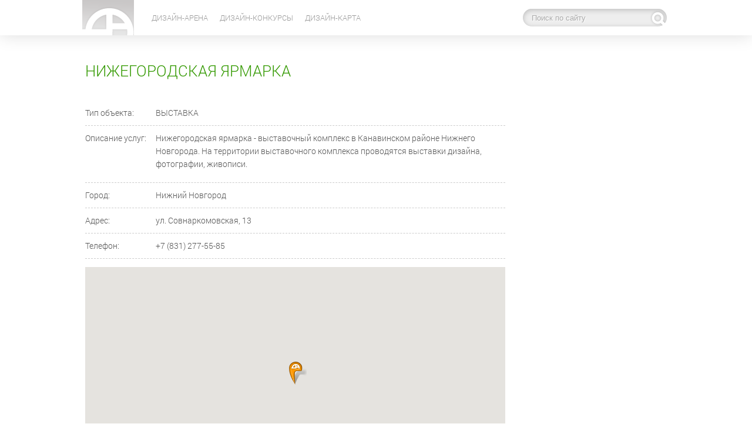

--- FILE ---
content_type: text/html; charset=utf-8
request_url: https://designarena.ru/map/nizhniy-novgorod/nizhegorodskaya-yarmarka
body_size: 3714
content:
<!DOCTYPE html>
<html lang="ru">
<head>
<title>Нижегородская ярмарка (Нижний Новгород) — дизайн выставка</title>
<link rel="icon" href="https://designarena.ru/favicon.ico" type="image/x-icon">
<meta http-equiv="Content-Type" content="text/html; charset=utf-8" />
<meta name="description" content="выставка Нижегородская ярмарка (Нижний Новгород): дизайн-объект на карте города, описание услуг, телефон адрес и официальный сайт" />
<meta name="keywords" content="выставка, Нижний Новгород, дизайн" />
<link type="text/css" rel="stylesheet" href="https://designarena.ru/sites/default/files/css/css_xE-rWrJf-fncB6ztZfd2huxqgxu4WO-qwma6Xer30m4.css" media="all" />
<link type="text/css" rel="stylesheet" href="https://designarena.ru/sites/default/files/css/css_hYCLW089C9S9sP3ZYkuG6R-Q5ZHbEhblZBFjwZ_bE_I.css" media="all" />
<link type="text/css" rel="stylesheet" href="https://designarena.ru/sites/default/files/css/css_306p5Ycsqi6QXswCW2RGZUL1Ng8HRX7VVhxOiRXkGCc.css" media="all" />
<link type="text/css" rel="stylesheet" href="https://designarena.ru/sites/default/files/css/css_EBvuMMIz56JLLroaoqx11E28aaxN-usYC-1On4E5qo0.css" media="all" />
<script type="text/javascript" src="https://designarena.ru/sites/default/files/js/js_YD9ro0PAqY25gGWrTki6TjRUG8TdokmmxjfqpNNfzVU.js"></script>
<script type="text/javascript" src="https://designarena.ru/sites/default/files/js/js_onbE0n0cQY6KTDQtHO_E27UBymFC-RuqypZZ6Zxez-o.js"></script>
<script type="text/javascript" src="https://designarena.ru/sites/default/files/js/js_5k8B7eWtdHapPI0ZOe3TLjSgNgwCIB-2KeA-ojrTqjI.js"></script>
<script type="text/javascript" src="//maps.google.com/maps/api/js?key=AIzaSyAk4UxwFHi7tTTtMMdz2hG2LOPaImAplSw"></script>
<script type="text/javascript" src="//www.google.com/jsapi"></script>
<script type="text/javascript" src="https://designarena.ru/sites/default/files/js/js_fUBQmW0MkPfS1sr0LSHggoIOKEt0KRzDSSB-xAvRVVo.js"></script>
<script type="text/javascript">
<!--//--><![CDATA[//><!--
jQuery.extend(Drupal.settings, {"basePath":"\/","pathPrefix":"","setHasJsCookie":0,"ajaxPageState":{"theme":"designarena","theme_token":"wcQJ0vHfkx_KdYnVrdL167u7ikBpisp6sNFRnD9RhhY","js":{"sites\/all\/modules\/geolocation\/modules\/geolocation_googlemaps\/geolocation_googlemaps_dynamic_formatter.js":1,"misc\/jquery.js":1,"misc\/jquery-extend-3.4.0.js":1,"misc\/jquery-html-prefilter-3.5.0-backport.js":1,"misc\/jquery.once.js":1,"misc\/drupal.js":1,"misc\/form-single-submit.js":1,"public:\/\/languages\/ru_3ag_0yMnJOIgSn6LLpX-fLuUlDdr-nyALyqpV8uFLes.js":1,"sites\/all\/libraries\/colorbox\/jquery.colorbox-min.js":1,"sites\/all\/modules\/colorbox\/js\/colorbox.js":1,"sites\/all\/modules\/colorbox\/styles\/default\/colorbox_style.js":1,"sites\/all\/modules\/jcaption\/jcaption.js":1,"\/\/maps.google.com\/maps\/api\/js?key=AIzaSyAk4UxwFHi7tTTtMMdz2hG2LOPaImAplSw":1,"\/\/www.google.com\/jsapi":1,"sites\/all\/themes\/designarena\/js\/menu.js":1,"sites\/all\/themes\/designarena\/js\/soc.js":1},"css":{"modules\/system\/system.base.css":1,"modules\/system\/system.menus.css":1,"modules\/system\/system.messages.css":1,"modules\/system\/system.theme.css":1,"modules\/field\/theme\/field.css":1,"modules\/node\/node.css":1,"modules\/search\/search.css":1,"modules\/user\/user.css":1,"sites\/all\/modules\/views\/css\/views.css":1,"sites\/all\/modules\/ckeditor\/ckeditor.css":1,"sites\/all\/modules\/colorbox\/styles\/default\/colorbox_style.css":1,"sites\/all\/modules\/ctools\/css\/ctools.css":1,"sites\/all\/modules\/geolocation\/modules\/geolocation_googlemaps\/geolocation_googlemaps.css":1,"sites\/all\/themes\/designarena\/css\/style.css":1,"sites\/all\/themes\/designarena\/css\/sidebar.css":1,"sites\/all\/themes\/designarena\/css\/menu.css":1}},"colorbox":{"transition":"elastic","speed":"350","opacity":"0.85","slideshow":false,"slideshowAuto":true,"slideshowSpeed":"2500","slideshowStart":"start slideshow","slideshowStop":"stop slideshow","current":"\u0444\u043e\u0442\u043e {current} \u0438\u0437 {total}","previous":"\u00ab Prev","next":"Next \u00bb","close":"Close","overlayClose":true,"returnFocus":true,"maxWidth":"98%","maxHeight":"98%","initialWidth":"300","initialHeight":"250","fixed":true,"scrolling":true,"mobiledetect":true,"mobiledevicewidth":"480px","file_public_path":"\/sites\/default\/files","specificPagesDefaultValue":"admin*\nimagebrowser*\nimg_assist*\nimce*\nnode\/add\/*\nnode\/*\/edit\nprint\/*\nprintpdf\/*\nsystem\/ajax\nsystem\/ajax\/*"},"jcaption":{"jcaption_selectors":[".teaser-img img"],"jcaption_alt_title":"alt","jcaption_requireText":1,"jcaption_copyStyle":0,"jcaption_removeStyle":1,"jcaption_removeClass":1,"jcaption_removeAlign":1,"jcaption_copyAlignmentToClass":0,"jcaption_copyFloatToClass":0,"jcaption_copyClassToClass":0,"jcaption_autoWidth":0,"jcaption_keepLink":1,"jcaption_styleMarkup":"","jcaption_animate":1,"jcaption_showDuration":"500","jcaption_hideDuration":"500"},"better_exposed_filters":{"views":{"other":{"displays":{"block":{"filters":[]}}}}},"urlIsAjaxTrusted":{"\/map\/nizhniy-novgorod\/nizhegorodskaya-yarmarka":true},"geolocationGooglemaps":{"formatters":{"e_149i_75":{"settings":{"map_width":"715px","map_height":"400px","marker_icon":"\/sites\/all\/themes\/designarena\/images\/map_desarena.png","map_scrollwheel":0,"map_maptype":"roadmap","map_zoomlevel":"16","map_imageformat":"png8","api_key":"AIzaSyAk4UxwFHi7tTTtMMdz2hG2LOPaImAplSw"},"deltas":{"d_0":{"lat":"56.328257","lng":"43.9611689999999"}}}}}});
//--><!]]>
</script>
</head>
<body>
<header id="header">
<div id="top">
<div id="logo">
	<a href="/" title="Главная" > 
    <img src="https://designarena.ru/sites/default/files/logo-designarena.png" alt="DesignArena - новинки дизайна, фото и примеры работ, конкурсы дизайнеров" title="Главная" />
    </a>
</div>
<div id="main-menu">
	<ul class="menu"><li class="first leaf"><a href="/design">Дизайн-Арена</a></li>
<li class="leaf"><a href="/competitions" title="">Дизайн-конкурсы</a></li>
<li class="last leaf"><a href="/map">Дизайн-карта</a></li>
</ul>	</div>
        <div class="block">
<form action="/map/nizhniy-novgorod/nizhegorodskaya-yarmarka" method="post" id="search-block-form" accept-charset="UTF-8"><div><div class="form-item form-type-textfield form-item-search-block-form">
  <label class="element-invisible" for="edit-search-block-form--2">  </label>
 <input title="Введите ключевые слова для поиска." onblur="if (this.value == &#039;&#039;) {this.value = &#039;Поиск по сайту&#039;;}" onfocus="if (this.value == &#039;Поиск по сайту&#039;) {this.value = &#039;&#039;;}" type="text" id="edit-search-block-form--2" name="search_block_form" value="Поиск по сайту" size="24" maxlength="128" class="form-text" />
</div>
<div class="form-actions form-wrapper" id="edit-actions"><input alt="Поиск по сайту" type="image" id="edit-submit" name="submit" src="/sites/all/themes/designarena/images/search.png" class="form-submit" /></div><input type="hidden" name="form_build_id" value="form-VZb4m1HDFC6MHKPrmOE9mODbasMLwpsnRxM8pRycMaI" />
<input type="hidden" name="form_id" value="search_block_form" />
</div></form></div></div>
</header>
<div id="page_wrapper">
<div id="main-content-map">
<article>
	<h1>Нижегородская ярмарка</h1>
			        <div class="block">
  
    <div class="field-type">
      <div class="field-label">Тип объекта:</div>
     <div class="field-items">
           <div class="field-item even">выставка</div>
    	</div>
</div><div class="field-uslugi">
      <div class="field-label">Описание услуг:</div>
     <div class="field-items">
          <p>Нижегородская ярмарка - выставочный комплекс в Канавинском районе Нижнего Новгорода. На территории выставочного комплекса проводятся выставки дизайна, фотографии, живописи.</p>
    	</div>
</div><div class="field-city">
      <div class="field-label">Город:</div>
     <div class="field-items">
          Нижний Новгород    	</div>
</div><div class="field-adress">
      <div class="field-label">Адрес:</div>
     <div class="field-items">
          ул. Совнаркомовская, 13    	</div>
</div><div class="field-phone">
      <div class="field-label">Телефон:</div>
     <div class="field-items">
          +7 (831) 277-55-85    	</div>
</div><div class="field-map">
     <div class="field-items">
          <div id="geolocation-googlemaps-dynamic-e_149i_75-d_0" class="geolocation-map geolocation-googlemaps-dynamic"  style="width:715px;height:400px;"></div>    	</div>
</div>

</div>
</article>
</div>
<!--noindex-->
<div id="sidebar">
</div>
<!--/noindex-->
<div  id="footer">
	<div id="menu-bottom">
		<ul class="menu"><li class="first leaf"><a href="/publish-design" title="">Опубликовать дизайн</a></li>
<li class="leaf"><a href="/opublikovat-novyy-konkurs" title="">Опубликовать новый конкурс</a></li>
<li class="leaf"><a href="/terms-of-use">Правила использования</a></li>
<li class="last leaf"><a href="/contacts">Контакты</a></li>
</ul>	</div>
	        <div class="block">
<p><strong>DesignArena © 2014-2025</strong>. При использовании материалов сайта активная, индексируемая гиперссылка на <strong>DesignArena.ru</strong> обязательна.</p>
</div></div>
</div><script type="text/javascript" src="https://designarena.ru/sites/default/files/js/js_Oi27HFy9KGGTvvkMVzrszvsAJV9HcxbSmNyUmLt2z48.js"></script>
</body>
</html>

--- FILE ---
content_type: text/css
request_url: https://designarena.ru/sites/default/files/css/css_EBvuMMIz56JLLroaoqx11E28aaxN-usYC-1On4E5qo0.css
body_size: 3952
content:
body{font-family:'roboto',sans-serif;font-size:14px;font-weight:normal;line-height:1.6;padding:0;margin:0;color:#555;text-align:left;}@font-face{font-family:'roboto';src:url(/sites/all/themes/designarena/fonts/roboto-light.eot);src:url(/sites/all/themes/designarena/fonts/roboto-light.eot?#iefix) format('embedded-opentype'),url(/sites/all/themes/designarena/fonts/roboto-light.woff) format('woff'),url(/sites/all/themes/designarena/fonts/roboto-light.ttf) format('truetype');font-weight:normal;font-style:normal;}@font-face{font-family:'roboto';src:url(/sites/all/themes/designarena/fonts/roboto-medium.eot);src:url(/sites/all/themes/designarena/fonts/roboto-medium.eot?#iefix) format('embedded-opentype'),url(/sites/all/themes/designarena/fonts/roboto-medium.woff) format('woff'),url(/sites/all/themes/designarena/fonts/roboto-medium.ttf) format('truetype');font-weight:bold;font-style:normal;}#header{background-color:rgba(255,255,255,0.9);box-shadow:0 0 30px #ddd;height:60px;padding:0;top:0;width:100%;}#logo{float:left;padding-right:20px;}#logo_2{padding-bottom:10px;}#top{margin:0 auto;padding:0 20px;width:1000px;position:relative;}#main-content-search{padding:40px 30px 40px 115px;width:605px;float:left;vertical-align:top;}#main-content-search h2{padding:20px 0 0;margin:0;line-height:1;}#main-content-search p{padding:10px 0 20px;margin:0;line-height:1;}.search-snippet-info{border-bottom:1px dashed #ccc;}#search-block-form{text-align:right;float:none;padding:15px 5px 0 0;}#edit-search-block-form--2{border:none;border-radius:15px;color:#aaa;height:30px;padding:0 30px 0 15px;width:200px;background:#eee;box-shadow:0 2px 8px #bbb inset;text-shadow:1px 1px 0 #fff;}.form-submit,.form-text{-webkit-appearance:none;}#search-block-form .form-submit{position:absolute;right:25px;top:18px;}#page_wrapper{margin:0 auto 0;padding:0 20px;width:1000px;}#page_wrapper_2{margin:70px auto 0;padding:0;width:350px;}#main-content{padding:40px 0;width:750px;float:left;vertical-align:top;}#main-content-page,#main-content-competition,#main-content-taxonomy,#main-content-webform,#main-content-map{padding:40px 30px 40px 5px;width:715px;float:left;vertical-align:top;}#design{width:100%;margin:0 auto;background-color:#f7f7f7;}#design-page{padding:20px;width:1000px;margin:0 auto;}.teasers{padding:0;display:inline-block;box-shadow:0 0 3px #aaa;position:relative;width:100%;background-color:#fff;margin:10px 0;}.teasers-img{margin:0;}.teasers-head{text-align:left;padding:15px 17px 17px;line-height:18px;font-size:12px;height:auto;}.teasers .teasers-head a{color:#777;}.teasers .teasers-head a:hover{color:#000;}.masonry-item{width:235px;box-shadow:0 0 3px #aaa;margin:0 0 20px;padding:0;background-color:#fff;}#main-content-main h1{font-size:16px;padding-top:24px;color:#000;}.compet{height:180px;width:445px;box-shadow:0 0 8px #aaa;border-radius:90px;padding:0 85px 0 185px;margin:10px 0 40px;background-image:url(/sites/all/themes/designarena/images/competitions.png);background-repeat:no-repeat;background-position:30px center;position:relative;}.compet h2{margin:0;padding:18px 0 6px;line-height:24px;}.compet h2 a{color:#6c0;font-weight:bold;}.compet h2 a:hover{color:#070;}.competitions-1{padding:5px 0;font-size:12px;line-height:18px;border-top:1px dashed #ccc;}.competitions{padding:5px 0 0;font-size:10px;line-height:15px;border-top:1px dashed #ccc;}.competitions-2 a{display:block;padding:4px 0 0;font-size:10px;position:absolute;right:85px;bottom:10px;}.compet .date-display-single{font-family:Georgia,"Times New Roman",Times,serif;font-style:italic;color:#fff;}.compet .month{top:50px;font-size:22px;position:absolute;width:190px;left:0;text-align:center;}.compet .day{top:58px;font-size:60px;position:absolute;width:190px;left:0;text-align:center;}#main-content-competition .field-label{padding:0;font-weight:bold;color:#070;float:left;text-align:left;clear:both;text-transform:uppercase;font-size:13px;}#main-content-competition .field-items{padding-left:185px;font-size:13px;margin:0;}#main-content-competition h1{padding:0 0 10px 185px;}.field-date .field-items span{font-weight:bold;background-color:#aaa;color:#fff;border-radius:20px;padding:6px 20px;}#main-content-competition ul{margin:0;padding:0 0 0 12px;}#main-content-competition ul > li{padding-left:10px;}#main-content-competition p{margin:0;}.field-description,.field-participants,.field-date,.field-rules,.field-entries,.field-requirements,.field-promoter,.field-country,.field-country,.field-judging,.field-prizes,.field-rights{border-bottom:1px dashed #aaa;padding:20px 0;}.field-other{text-align:right;padding:30px 0 80px;font-size:12px;font-weight:bold;text-transform:uppercase;}.field-other a,.field-other a:link,.field-other a:visited{background-color:#eee;border-radius:20px;box-shadow:0 0 25px #bbb inset;color:#888;padding:10px 30px;text-shadow:1px 1px 0 #fff;}.field-other a:hover,#des-pager .pager a:hover{color:#000;background-color:#ccc;}.field-inform{padding:20px 0;}#main-content-main{padding:10px 30px 30px 40px;width:645px;float:left;vertical-align:top;}#main-content-article{padding:30px 30px 30px 40px;width:680px;float:left;vertical-align:top;position:relative;}.teaser-img{margin:0 25px 30px 5px;padding:0;display:inline-block;box-shadow:0 0 8px #aaa;position:relative;}.caption p{background:none repeat scroll 0 0 #fff;border-top:1px dashed #777;color:#000;font-size:13px;margin:0;opacity:0.9;padding:10px 20px;position:absolute;text-align:left;bottom:0;width:180px;}h1,h2{font-weight:normal;padding:0;}h1{font-size:26px;color:#390;padding:0;margin:0;text-transform:uppercase;}h2{font-size:16px;color:#000;text-transform:uppercase;}a,a:link{border:none;text-decoration:none;color:#390;}a:visited{color:#390;}a:active,a:hover{color:#6c0;}hr{border-color:#ccc;border-style:dashed;border-width:1px 0 0;padding-bottom:15px;}img{padding:0;margin:0;vertical-align:middle;}p{padding:0;margin:25px 0;}#main-content-article p img,#main-content-article p iframe{margin-left:-100px;}#main-content-article p iframe{border:none;}#main-content-article p,#main-content-article h1{padding-left:100px;width:480px;}#main-content-article blockquote p{width:290px;margin:0;padding:0;}strong{font-weight:bold;}#main-content-article blockquote{font-weight:normal;color:#070;float:left;font-size:18px;margin:0 30px 20px 10px;padding:45px 0 0;text-align:left;background-image:url(/sites/all/themes/designarena/images/quote-da.png);background-repeat:no-repeat;position:relative;background-position:100px 0;}tbody{border:none;}.node li{padding:5px 0;}.block-title{color:#777;font-size:8px;font-weight:bold;padding-bottom:5px;text-align:right;text-transform:uppercase;}#rotator{padding-top:30px;}#views_slideshow_cycle_div_slider-block_1{text-align:center;}#views_slideshow_cycle_main_slider-block{padding-bottom:20px;}#hrz-teaser{position:relative;height:300px;overflow:hidden;padding:0 20px;}.hrz-teaser-all{height:260px;width:260px;margin:10px 20px;padding:10px;float:left;box-shadow:0 0 8px #aaa;}.hrz-teaser-all .hrz-teaser-image{clear:both;}.hrz-teaser-all .hrz-teaser-head{text-align:left;padding:0 5px 0 65px;height:70px;line-height:18px;display:table-cell;vertical-align:middle;}.hrz-teaser-all .hrz-teaser-head{color:#777;}.hrz-teaser-all .hrz-teaser-head:hover{color:#000;}.item-list .pager li{padding:0;margin:0;}#hrz-teaser #slideshow_controls #views_slideshow_controls_text_next_horizont_teaser-block a,#hrz-teaser #slideshow_controls #views_slideshow_controls_text_previous_horizont_teaser-block a{text-indent:-10000px;display:block;overflow:hidden;height:80px;width:40px;}#hrz-teaser #slideshow_controls #views_slideshow_controls_text_next_horizont_teaser-block a{background:url(/sites/all/themes/designarena/images/i_next.png) no-repeat 0 0;right:0;position:absolute;top:110px;}#hrz-teaser #slideshow_controls #views_slideshow_controls_text_previous_horizont_teaser-block a{background:url(/sites/all/themes/designarena/images/i_prev.png) no-repeat 0 0;left:0;position:absolute;top:110px;}#hrz-teaser #slideshow_controls #views_slideshow_controls_text_next_horizont_teaser-block a:hover,#hrz-teaser #slideshow_controls #views_slideshow_controls_text_previous_horizont_teaser-block a:hover{z-index:4;}#undercontent{padding:0;}#main-content-taxonomy h1{margin:0 0 0 140px;}.term-div{padding:20px 0;border-bottom:1px dashed #ccc;clear:both;min-height:230px;}.term_img{float:left;padding:7px 25px 7px 0;}.term-div h2{font-size:19px;padding-bottom:10px;margin:0;}#teaser{padding:0;background-color:#fff;height:20px;padding:0;border-top:1px dashed #ccc;}#footer{background-color:#888;padding:10px 0;font-size:10px;text-align:center;margin:0;clear:both;}#footer a{color:#fff;}#footer p{padding:0;margin:0;color:#000;}#ymap-block-yamaps{padding:20px 0;}.webform-component{padding:10px 0;border-bottom:1px dotted #ccc;}.webform-component label{color:#390;font-weight:normal;text-transform:uppercase;font-size:12px;}.form-actions{padding:10px 0;}.description{color:#777;font-size:10px;line-height:13px;padding-top:5px;}.form-item{margin:0;}#des-pager{padding:20px 0;width:730px;text-transform:uppercase;}#des-pager li{height:100px;}#des-pager .pager a{padding:10px 60px;color:#888;border-radius:20px;box-shadow:0 0 25px #bbb inset;text-shadow:1px 1px 0 #fff;background:#eee;margin:0 10px;font-weight:bold;}.field-foto{background:none repeat scroll 0 0 #ddd;margin:0 0 30px;padding:8px 14px 14px;overflow:hidden;}.field-foto img{padding:0;margin:6px;border:1px solid #fff;}.field-foto img:hover{padding:0;margin:0px;border:7px solid #fff;}#main-content-article .field-foto .field-label{padding:0 0 0 7px;float:none;width:auto;}#main-content-article .field-foto span{padding:0;margin:0;}#main-content-article .field-label{float:left;text-transform:uppercase;font-size:12px;width:100px;line-height:34px;}.field-category a,.field-brand a,.field-tags a{background-color:#070;color:#fff;margin-right:10px;padding:4px 14px;border-radius:12px;white-space:nowrap;}.field-category{text-transform:uppercase;}.field-brand a:hover,.field-tags a:hover,.field-category a:hover{background-color:#6c0;}.field-category,.field-brand,.field-tags{margin:0 16px;padding:6px 0;font-size:12px;border-top:1px dashed #ccc;text-align:left;}.field-category .field-items,.field-brand .field-items,.field-tags .field-items,.field-source-url .field-items{line-height:34px;padding-left:100px;}.field-source-url .field-items a{padding:0 15px 0 0;line-height:0;font-size:14px;}.field-source-url{margin:0 16px 30px;padding:10px 0;font-size:12px;border-top:1px dashed #ccc;text-align:left;}#desarena{padding:0;position:fixed;z-index:1;}ul#desarena li{margin:0;padding:0;list-style-type:none;list-style-image:none;}#desarena li.first.empty,#desarena li.last.empty,#desarena li.prev.empty,#desarena li.next.empty{display:none;}#desarena li.next a,#desarena li.prev a{text-indent:-10000px;display:block;overflow:hidden;height:192px;width:30px;}#desarena li.next a{background:url(/sites/all/themes/designarena/images/icon_next.png) no-repeat 0 0;position:fixed;top:30%;right:5px;}#desarena li.prev a{background:url(/sites/all/themes/designarena/images/icon_prev.png) no-repeat 0 0;position:fixed;top:30%;left:5px;}#main-content-map .field-type .field-items,#main-content-map .field-uslugi .field-items,#main-content-map .field-city .field-items,#main-content-map .field-adress .field-items,#main-content-map .field-phone .field-items{padding-left:120px;}#main-content-map .field-type .field-item{text-transform:uppercase;display:inline;padding-right:5px;}#main-content-map h1{padding-bottom:30px;}#main-content-map .field-type,#main-content-map .field-uslugi,#main-content-map .field-city,#main-content-map .field-adress,#main-content-map .field-phone{border-bottom:1px dashed #ccc;padding:10px 0;}#main-content-map p{margin:0 0 10px;}#main-content-map .field-label{float:left;}#main-content-map .field-site{padding:5px 0 10px 120px;}#views-exposed-form-map-page label{float:left;padding-right:12px;font-size:11px;text-transform:uppercase;font-weight:normal;color:#777;margin-top:3px;}.map-text{padding:0 0 15px;font-size:12px;}.map-text p{text-align:justify;}#views-exposed-form-map-page .edit-tid{border-bottom:1px dashed #ccc;border-top:1px dashed #ccc;padding:15px 0;}#views-exposed-form-map-page .edit-tid-1{padding:15px 0 0;}#geolocation-views-map-page{margin-top:20px;}#geolocation-views-map-page .gm-style{text-align:left;white-space:nowrap;}.button{font-size:120%;font-weight:bold;text-align:center;text-transform:uppercase;padding:30px 0 50px;}.button a,.button a:link,.button a:visited{background:none repeat scroll 0 0 #eee;border-radius:35px;box-shadow:0 0 25px #bbb inset;color:#888;padding:20px 0;text-shadow:1px 1px 0 #fff;width:50%;display:inline-block;}.button a:hover{color:#333;background:none repeat scroll 0 0 #ddd;}.social{position:absolute;top:18px;margin:0 auto 0 580px;}.social img{padding-right:5px;}.body img{position:relative;}#socbot{position:relative;}#socboton{color:#F00;position:fixed;top:40px;}.desarena_share{padding-left:15px;float:left;line-height:1.0;}.wookmark-placeholder{-webkit-border-radius:2px;-moz-border-radius:2px;border-radius:2px;background-color:#eee;border:1px solid #dedede;z-index:-1;}.tiles-wrap{position:relative;margin:10px 0;padding:0;list-style-type:none;display:none;}.views-wookmark-grid  li{display:block;opacity:1;text-align:center;list-style-type:none;background-color:#fff;float:left;cursor:pointer;width:235px;padding:0px;border:1px solid #dedede;-webkit-box-shadow:0 1px 3px rgba(0,0,0,0.4);-moz-box-shadow:0 1px 3px rgba(0,0,0,0.4);box-shadow:0 1px 3px rgba(0,0,0,0.4);-webkit-border-radius:2px;-moz-border-radius:2px;border-radius:2px;}.views-wookmark-grid.animated li{-webkit-transition:all 0.3s ease-out;-moz-transition:all 0.3s ease-out;-o-transition:all 0.3s ease-out;transition:all 0.3s ease-out;}.views-wookmark-grid li.wookmark-inactive{visibility:hidden;opacity:0;}.views-wookmark-grid li:hover{background-color:#fafafa;}.views-wookmark-grid img{display:block;}.views-wookmark-grid a{color:#555;text-align:center;width:200px;height:200px;font-size:2em;font-weight:bold;text-decoration:none;}.tile-loading:after{display:block;position:absolute;left:0;right:0;top:0;bottom:0;background-color:#ddd;content:"Loading\2026";padding-top:20px;color:#999;}#filters{list-style-type:none;text-align:center;margin:0 5% 0 5%;}#filters:after{content:".";display:block;clear:both;visibility:hidden;line-height:0;height:0;}#filters li{font-size:12px;float:left;padding:6px 8px 4px;cursor:pointer;margin:0 10px;-webkit-transition:all 0.15s ease-out;-moz-transition:all 0.15s ease-out;-o-transition:all 0.15s ease-out;transition:all 0.15s ease-out;-webkit-border-radius:3px;-moz-border-radius:3px;border-radius:3px;}#filters li:hover{background:#4281f5;color:#ffffff;}#filters li.active{background:#4281f5;color:#ffffff;}
#views-exposed-form-teaser-category-page{background:none repeat scroll 0 0 #fff;box-shadow:0 0 8px #aaa;height:192px;margin-bottom:30px;padding:14px 20px;}.edit-category,.edit-designer,.edit-brand{width:180px;padding:8px;}#edit-category,#edit-designer,#edit-brand{width:180px;margin:0;border:none;background:none;height:32px;padding:8px;color:#777;}.form-item-brand,.form-item-designer,.form-item-category{box-shadow:0 0 25px #ddd inset;}#edit-reset{background:none repeat scroll 0 0 #ccc;border:0 none;box-shadow:0 0 25px #888 inset;color:#fff;margin:8px 8px 0;padding:8px 0;text-transform:uppercase;width:180px;border-radius:0;}#sidebar{padding:40px 5px;width:240px;float:right;}#sidebar-main{padding:40px 40px 40px 5px;width:240px;float:right;}#sidebar .block,#sidebar-main .block{margin:0 0 30px;}.sidebar_teaser{padding:0 10px 20px;margin:0;float:left;}.sidebar_teaser img{box-shadow:0 0 8px #aaa;}.tax_teaser{padding:10px 10px 15px;margin-top:-10px;text-align:center;line-height:1.2;background-color:#aaa;}.tax_teaser a,.tax_teaser a:link{color:#eee;font-size:13px;}.tax_teaser a:hover{color:#fff;}.tax_teaser img{padding-bottom:10px;}
#main-menu{font-size:13px;padding-top:20px;float:left;}.menu{margin:0;padding:0;}ul.menu li{list-style:none;float:left;margin:0;text-transform:uppercase;text-decoration:none;}#main-menu ul.menu li{padding:0 10px;}.menu li a,.menu li a:link,.menu li a:visited{color:#999;}.menu li a:hover{color:#6c0;}.menu li a.active{color:#6c0;}#menu-bottom{display:inline-block;font-size:13px;}#menu-bottom li a,#menu-bottom li a.active-trail{color:#FFF;}#menu-bottom li a.active,#menu-bottom li a:hover{color:#6c0;}#menu-bottom ul.menu li{padding:0 10px;}


--- FILE ---
content_type: application/javascript; charset=UTF-8
request_url: https://designarena.ru/sites/default/files/js/js_Oi27HFy9KGGTvvkMVzrszvsAJV9HcxbSmNyUmLt2z48.js
body_size: 784
content:
/**
 * @file
 * Javascript for Goole Map Dynamic API Formatter javascript code.
 * 
 * Many thanks to Lukasz Klimek http://www.klimek.ws for the help
 */

(function($) {

  Drupal.geolocationGooglemaps = Drupal.geolocationGooglemaps || {};
  Drupal.geolocationGooglemaps.maps = Drupal.geolocationGooglemaps.maps || {};
  Drupal.geolocationGooglemaps.markers = Drupal.geolocationGooglemaps.markers || {};

  Drupal.behaviors.geolocationGooglemapsDynamicFormatter = {

    attach : function(context, settings) {

      var fields = Drupal.settings.geolocationGooglemaps.formatters;

      // Work on each map
      $.each(fields, function(instance, data) {
        var instanceSettings = data.settings;
        $.each(data.deltas, function(d, delta) {

          id = instance + "-" + d;

          // Only make this once ;)
          $("#geolocation-googlemaps-dynamic-" + id).once('geolocation-googlemaps-dynamic-formatter', function() {

            var map_type;
            var mapOptions;

            var lat = delta.lat;
            var lng = delta.lng;
            var latLng = new google.maps.LatLng(lat, lng);

            switch (instanceSettings.map_maptype) {
              case 'satellite':
                map_type = google.maps.MapTypeId.SATELLITE;
                break;

              case 'terrain':
                map_type = google.maps.MapTypeId.TERRAIN;
                break;

              case 'hybrid':
                map_type = google.maps.MapTypeId.HYBRID;
                break;

              default:
                map_type = google.maps.MapTypeId.ROADMAP;
                break;
            }

            mapOptions = {
              zoom : parseInt(instanceSettings.map_zoomlevel),
              center : latLng,
              mapTypeId : map_type,
              scrollwheel : instanceSettings.map_scrollwheel
            };

            // Create map
            Drupal.geolocationGooglemaps.maps[id] = new google.maps.Map(this, mapOptions);

            // Create and place marker
            Drupal.geolocationGooglemaps.markers[id] = new google.maps.Marker({
              map : Drupal.geolocationGooglemaps.maps[id],
              draggable : false,
              icon : instanceSettings.marker_icon,
              position : latLng
            });
          });
        });
      });
    }
  };
}(jQuery));
;


--- FILE ---
content_type: application/javascript; charset=UTF-8
request_url: https://designarena.ru/sites/default/files/js/js_fUBQmW0MkPfS1sr0LSHggoIOKEt0KRzDSSB-xAvRVVo.js
body_size: 1631
content:
$(document).ready(function() {
  $('div#menu-prodact>ul>li>a').click(function() {
    if ($(this).parent().find('ul').length) {
      $(this).parent().find('ul').slideToggle(200);				
      return false;
    }
  });
});;
(function($) {
    $(function() {
        function pushGaEvent(gaCategory, gaAction) {
            _gaq.push(['_trackEvent', gaCategory, gaAction, document.URL, 0]);
        }

        Share = {
            vk: function(data) {
                url  = 'http://vk.com/share.php?';
                url += 'url='          + encodeURIComponent(data.url);
                url += '&title='       + encodeURIComponent(data.title);
                url += '&description=' + encodeURIComponent(data.description);
                url += '&image='       + encodeURIComponent(data.image);
                url += '&noparse=true';
                Share.popup(url);
            },
            od: function(data) {
                url  = 'http://www.odnoklassniki.ru/dk?st.cmd=addShare&st.s=1';
                url += '&st.comments=' + encodeURIComponent(data.description);
                url += '&st._surl='    + encodeURIComponent(data.url);
                Share.popup(url);
            },
            fb: function(data) {
                if ($('body').hasClass('mobile')) {
                    FB.ui({
                        method: 'share',
                        href: data.url,
                    }, function(response){});
                } else {
                    url  = 'http://www.facebook.com/sharer.php?s=100';
                    url += '&p[title]='     + encodeURIComponent(data.title);
                    url += '&p[summary]='   + encodeURIComponent(data.description);
                    url += '&p[url]='       + encodeURIComponent(data.url);
                    url += '&p[images][0]=' + encodeURIComponent(data.image);
                    Share.popup(url);
                }
            },
            tw: function(data) {
                url  = 'http://twitter.com/share?';
                url += 'text='      + encodeURIComponent(data.twitterTitle ? data.twitterTitle : data.title);
                url += '&url='      + encodeURIComponent(data.url);
                url += '&via=adme_ru';
                url += '&counturl=' + encodeURIComponent(data.url);
                Share.popup(url);
            },
            ml: function(data) {
                url  = 'http://connect.mail.ru/share?';
                url += 'url='          + encodeURIComponent(data.url);
                url += '&title='       + encodeURIComponent(data.title);
                url += '&description=' + encodeURIComponent(data.description);
                url += '&imageurl='    + encodeURIComponent(data.image);
                Share.popup(url)
            },
            gl: function(data) {
                url  = 'https://plus.google.com/share?hl=ru';
                url += '&url='          + encodeURIComponent(data.url);
                Share.popup(url)
            },

            popup: function(url) {
                window.open(url,'','toolbar=0,status=0,width=626,height=436');
            }
        };

        var articleContent = $('#js-article-content');
        var articleImageShare = $('#js-article-image-share');
        articleImageShare.data('title', document.title);
        articleImageShare.data('description', $('meta[name="description"]').attr('content'));

        articleImageShare.find('.js-button').click(function(ev) {
            Share[$(this).data('provider')](articleImageShare.data());

            if ($(this).data('ga-category') && $(this).data('ga-action')) {
                pushGaEvent($(this).data('ga-category'), $(this).data('ga-action'));
            }

            ev.preventDefault();
            ev.stopPropagation();
        });

        articleContent.find('.js-article-image').on('mouseenter', function() {
            var item = $(this);
            item.append(articleImageShare);
            articleImageShare.data('url', location.href.replace(/\?.*$/, '').replace(/#.*$/, '') + '?image=' + item.data('id') + '&utm_campaign=art-images-share#image' + item.data('id'));
            articleImageShare.data('image', item.find('img').data('social'));
            articleImageShare.show();
        });

        articleContent.find('.js-article-image').on('mouseleave', function() {
            articleImageShare.hide();
        });


        if ($('.js-article-mobile-soc-buttons').length) {
            var mobileSocButtons = $('.js-article-mobile-soc-buttons');
            mobileSocButtons.data('title', document.title);
            mobileSocButtons.data('description', $('meta[name="description"]').attr('content'));
            mobileSocButtons.data('image', $('meta[property="og:image"]').attr('content'));

            mobileSocButtons.find('a').click(function (ev) {
                Share[$(this).data('provider')](mobileSocButtons.data());

                if ($(this).data('ga-category') && $(this).data('ga-action')) {
                    pushGaEvent($(this).data('ga-category'), $(this).data('ga-action'));
                }

                mobileSocButtons.trigger('social.' + Social.ACTION_SHARE, $(this).data('provider'));

                ev.preventDefault();
                ev.stopPropagation();
            });
        }

        (function() {
            var container = $('#js-youtube-social-buttons');

            if (!container.length) {
                return;
            }

            container.find('.d-close').bind('click', function() {
                container.hide();
            });

            container.data('title', document.title);
            container.data('description', $('meta[name="description"]').attr('content'));
            container.data('image', $('meta[property="og:image"]').attr('content'));
            container.data('url', location.href.replace(/\?.*$/, '').replace(/#.*$/, ''));

            container.find('a').click(function (ev) {
                Share[$(this).data('provider')](container.data());

                if ($(this).data('ga-category') && $(this).data('ga-action')) {
                    pushGaEvent($(this).data('ga-category'), $(this).data('ga-action'));
                }

                ev.preventDefault();
                ev.stopPropagation();
            });
        })();

        (function() {
            var container = $('#js-article-share-top');

            if (!container.length) {
                return;
            }

            var SHARE_BLOCK_VISIBLE_BUTTON_CLASS = 'article__share_opened';
            var SHARE_BLOCK_CLASS = 'js-share-block';

            container.find('.js-share-trigger').bind('click', function(ev) {
                var action = container.find('.' + SHARE_BLOCK_CLASS).is(':visible') ? Social.ACTION_CLOSE : Social.ACTION_SHOWN;

                if (action == Social.ACTION_CLOSE) {
                    $(this).removeClass(SHARE_BLOCK_VISIBLE_BUTTON_CLASS);
                } else {
                    $(this).addClass(SHARE_BLOCK_VISIBLE_BUTTON_CLASS);
                }

                container.find('.' + SHARE_BLOCK_CLASS).toggle();

                pushGaEvent($(this).data('ga-category'), action);

                ev.preventDefault();
                ev.stopPropagation();
            });

            container.data('title', document.title);
            container.data('description', $('meta[name="description"]').attr('content'));
            container.data('image', $('meta[property="og:image"]').attr('content'));
            container.data('url', location.href.replace(/\?.*$/, '').replace(/#.*$/, ''));

            container.find('.js-share').click(function (ev) {
                Share[$(this).data('provider')](container.data());

                if ($(this).data('ga-category') && $(this).data('ga-action')) {
                    pushGaEvent($(this).data('ga-category'), $(this).data('ga-action'));
                }

                ev.preventDefault();
                ev.stopPropagation();
            });
        })();
    });
})(jQuery);;
